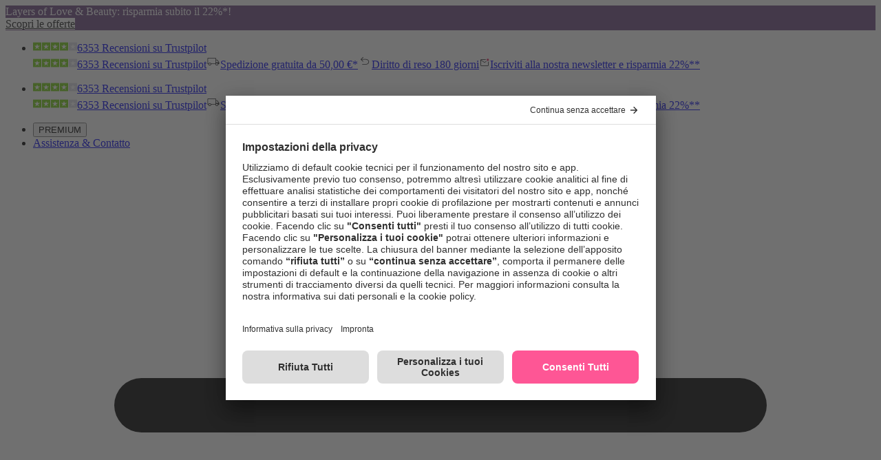

--- FILE ---
content_type: application/x-javascript;charset=utf-8
request_url: https://adtd.parfumdreams.it/id?d_visid_ver=5.2.0&d_fieldgroup=A&mcorgid=CE025F3E56F292177F000101%40AdobeOrg&mid=27531592282507532715618387383867381533&ts=1769826204223
body_size: -39
content:
{"mid":"27531592282507532715618387383867381533"}